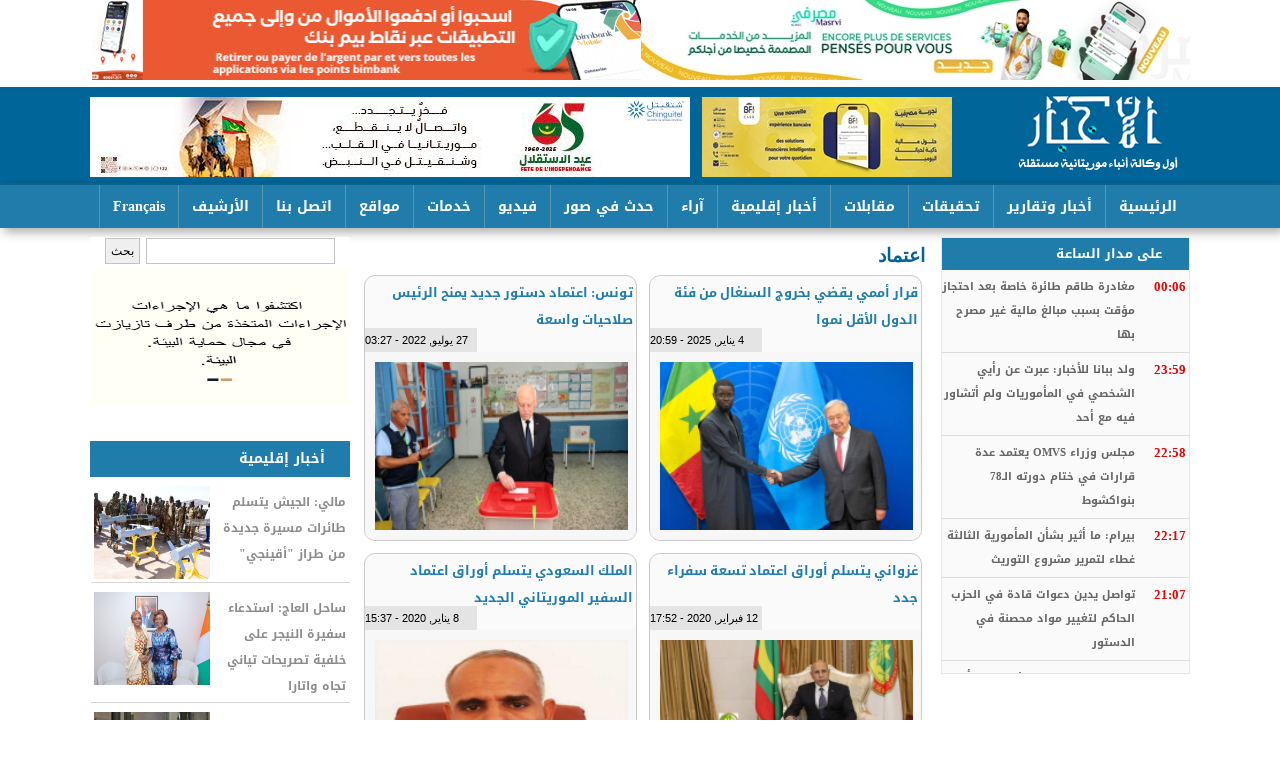

--- FILE ---
content_type: text/html; charset=utf-8
request_url: https://www.alakhbar.info/?q=taxonomy/term/6036
body_size: 15816
content:
<!DOCTYPE html>

<html lang="ar">

<head>



	<meta http-equiv="Content-Type" content="text/html; charset=utf-8" />
<link rel="alternate" type="application/rss+xml" title="RSS - اعتماد" href="https://alakhbar.info/?q=taxonomy/term/6036/feed" />
<meta name="generator" content="Drupal 7 (https://www.drupal.org)" />
<link rel="canonical" href="https://alakhbar.info/?q=taxonomy/term/6036" />
<link rel="shortlink" href="https://alakhbar.info/?q=taxonomy/term/6036" />
<meta property="og:site_name" content="الأخبار: أول وكالة أنباء موريتانية مستقلة" />
<meta property="og:type" content="article" />
<meta property="og:url" content="https://alakhbar.info/?q=taxonomy/term/6036" />
<meta property="og:title" content="اعتماد" />
	<link type="text/css" rel="stylesheet" href="https://alakhbar.info/sites/default/files/css/css_R-slMEj6rJBamqClUE8NGYB_qxwBfAW582ITDGL3RBQ.css" media="all" />
<link type="text/css" rel="stylesheet" href="https://alakhbar.info/sites/default/files/css/css_UD4kTLxPpaK47Pc_0LgMwPVruGo7ktPBF2RmIHDwK98.css" media="all" />
<link type="text/css" rel="stylesheet" href="https://alakhbar.info/sites/default/files/css/css_dZ3gllLQim3Y5ZlLI892ut4SF5RyM2EiNfJtGfkI_LU.css" media="all" />
<link type="text/css" rel="stylesheet" href="https://alakhbar.info/sites/default/files/css/css__NDhktM-4tc6JjzCPDiluOORs0anjUNSDyzV0bnDghs.css" media="all" />
<style type="text/css" media="all">
<!--/*--><![CDATA[/*><!--*/
.not-front #slid{float:none;}div#topbanner a{display:inherit !important;float:right;height:auto !important;}.views-slideshow-controls-top.clearfix{height:26px;}#slid .views-slideshow-controls-top .views-slideshow-pager-field-item{height:22px;width:22px;margin:1px 12px;}.views-slideshow-controls-top .views-slideshow-pager-field-item.active{background:#ff9400 !important;}

/*]]>*/-->
</style>
	<script type="text/javascript" src="https://alakhbar.info/sites/default/files/js/js_YD9ro0PAqY25gGWrTki6TjRUG8TdokmmxjfqpNNfzVU.js"></script>
<script type="text/javascript" src="https://alakhbar.info/sites/default/files/js/js_45JniWrXrY8q8AEVIV6GFupI5scizolw-FrujytMgiY.js"></script>
<script type="text/javascript" src="https://alakhbar.info/sites/default/files/js/js_R-EVW6nJrdAq0vpxhCZTVh8Wa0cscIn6lUy7WuS0ZRU.js"></script>
<script type="text/javascript">
<!--//--><![CDATA[//><!--
(function(i,s,o,g,r,a,m){i["GoogleAnalyticsObject"]=r;i[r]=i[r]||function(){(i[r].q=i[r].q||[]).push(arguments)},i[r].l=1*new Date();a=s.createElement(o),m=s.getElementsByTagName(o)[0];a.async=1;a.src=g;m.parentNode.insertBefore(a,m)})(window,document,"script","https://www.google-analytics.com/analytics.js","ga");ga("create", "UA-125044279-1", {"cookieDomain":".alakhbar.info"});ga("set", "anonymizeIp", true);ga("send", "pageview");
//--><!]]>
</script>
<script type="text/javascript">
<!--//--><![CDATA[//><!--
jQuery.extend(Drupal.settings, {"basePath":"\/","pathPrefix":"","setHasJsCookie":0,"ajaxPageState":{"theme":"alakhbar_2","theme_token":"Zk9zxMQZtEIkxqIIffgNo_f909bIFZwQb3GdvfWyyq0","js":{"misc\/jquery.js":1,"misc\/jquery-extend-3.4.0.js":1,"misc\/jquery-html-prefilter-3.5.0-backport.js":1,"misc\/jquery.once.js":1,"misc\/drupal.js":1,"sites\/all\/modules\/nice_menus\/js\/jquery.bgiframe.js":1,"sites\/all\/modules\/nice_menus\/js\/jquery.hoverIntent.js":1,"sites\/all\/modules\/nice_menus\/js\/superfish.js":1,"sites\/all\/modules\/nice_menus\/js\/nice_menus.js":1,"public:\/\/languages\/ar_T8yxOUjnLsh3Vck2Tv7mRCK-K4uLksW3u8PGaTZeNag.js":1,"sites\/all\/modules\/jcaption\/jcaption.js":1,"sites\/all\/modules\/google_analytics\/googleanalytics.js":1,"0":1},"css":{"modules\/system\/system.base.css":1,"modules\/system\/system.base-rtl.css":1,"modules\/system\/system.menus.css":1,"modules\/system\/system.menus-rtl.css":1,"modules\/system\/system.messages.css":1,"modules\/system\/system.messages-rtl.css":1,"modules\/system\/system.theme.css":1,"modules\/system\/system.theme-rtl.css":1,"modules\/field\/theme\/field.css":1,"modules\/field\/theme\/field-rtl.css":1,"modules\/node\/node.css":1,"modules\/search\/search.css":1,"modules\/search\/search-rtl.css":1,"modules\/user\/user.css":1,"modules\/user\/user-rtl.css":1,"sites\/all\/modules\/views\/css\/views.css":1,"sites\/all\/modules\/views\/css\/views-rtl.css":1,"sites\/all\/modules\/ckeditor\/css\/ckeditor.css":1,"sites\/all\/modules\/ckeditor\/css\/ckeditor-rtl.css":1,"sites\/all\/modules\/ctools\/css\/ctools.css":1,"sites\/all\/modules\/nice_menus\/css\/nice_menus.css":1,"sites\/all\/modules\/nice_menus\/css\/nice_menus_default.css":1,"sites\/all\/modules\/nice_menus\/css\/nice_menus_default-rtl.css":1,"modules\/taxonomy\/taxonomy.css":1,"sites\/all\/modules\/addtoany\/addtoany.css":1,"sites\/all\/themes\/alakhbar_2\/alakhbar_2.css":1,"0":1}},"jcaption":{"jcaption_selectors":[".content .content img"],"jcaption_alt_title":"alt","jcaption_requireText":0,"jcaption_copyStyle":0,"jcaption_removeStyle":0,"jcaption_removeClass":0,"jcaption_removeAlign":0,"jcaption_copyAlignmentToClass":0,"jcaption_copyFloatToClass":0,"jcaption_copyClassToClass":0,"jcaption_autoWidth":0,"jcaption_keepLink":0,"jcaption_styleMarkup":"","jcaption_animate":0,"jcaption_showDuration":"200","jcaption_hideDuration":"200"},"nice_menus_options":{"delay":"800","speed":"normal"},"googleanalytics":{"trackOutbound":1,"trackMailto":1,"trackDownload":1,"trackDownloadExtensions":"7z|aac|arc|arj|asf|asx|avi|bin|csv|doc(x|m)?|dot(x|m)?|exe|flv|gif|gz|gzip|hqx|jar|jpe?g|js|mp(2|3|4|e?g)|mov(ie)?|msi|msp|pdf|phps|png|ppt(x|m)?|pot(x|m)?|pps(x|m)?|ppam|sld(x|m)?|thmx|qtm?|ra(m|r)?|sea|sit|tar|tgz|torrent|txt|wav|wma|wmv|wpd|xls(x|m|b)?|xlt(x|m)|xlam|xml|z|zip","trackDomainMode":1},"urlIsAjaxTrusted":{"\/?q=taxonomy\/term\/6036":true}});
//--><!]]>
</script>
	<!--[if lt IE 9]>
		<script src="http://html5shiv.googlecode.com/svn/trunk/html5.js"></script>
	<![endif]-->
  <title>اعتماد | الأخبار: أول وكالة أنباء موريتانية مستقلة</title>

</head>
 
<body class="html not-front not-logged-in no-sidebars page-taxonomy page-taxonomy-term page-taxonomy-term- page-taxonomy-term-6036">
	
		
	<div id="con_body">
        <div id="topbanner">
          <div id="block-block-16" class="block block-block">

    
  <div class="content">
    <p><a href="https://bmci.mr/app" target="_blank"><img alt="" src="/sites/default/files/sites/default/files/2020/Alakhbar%20%281%29.jpg" style="float: right; width: 549px; height: 80px;" /></a><a href="https://onelink.to/fphv58" target="_blank"><img alt="" src="/sites/default/files/images/bim(1).gif" style="width: 549px; height: 80px;" /></a></p>
  </div>
</div>
        </div>

 <div id="header">

 <div id="logo">
<a href="http://alakhbar.info" class="logo" ></a>
   <div id="banner"><div id="block-block-11" class="block block-block">

    
  <div class="content">
    <p><a href="https://bit.ly/bficash"><img alt="" src="https://alakhbar.info/sites/default/files/sites/default/files/2020/bfi_new.jpg" style="width: 250px; height: 80px;" /></a></p>
  </div>
</div>
<div id="block-block-5" class="block block-block">

    
  <div class="content">
    <p><a href="http://www.chinguitel.mr/" target="_blank"><img alt="" src="sites/default/files/sites/default/files/2_26.jpg" style="height: 80px; width: 600px;" /></a></p>
  </div>
</div>
</div>		

  </div>

 </div>
 <div id="topmenu"><div id="block-nice-menus-1" class="block block-nice-menus">

    
  <div class="content">
    <ul class="nice-menu nice-menu-down nice-menu-main-menu" id="nice-menu-1"><li class="menu-218 menu-path-front first odd "><a href="/" title="">الرئيسية</a></li>
<li class="menu-623 menuparent  menu-path-taxonomy-term-1  even "><a href="/?q=news" title="">أخبار وتقارير</a><ul><li class="menu-1205 menu-path-taxonomy-term-986 first odd "><a href="/?q=taxonomy/term/986" title="">الجاليات</a></li>
<li class="menu-1179 menu-path-taxonomy-term-981  even "><a href="/?q=taxonomy/term/981" title="">الثقافة والفن</a></li>
<li class="menu-1190 menu-path-taxonomy-term-980  odd "><a href="/?q=taxonomy/term/980" title="">الرياضة</a></li>
<li class="menu-1218 menu-path-taxonomy-term-978  even "><a href="/?q=taxonomy/term/978" title="">الصحة</a></li>
<li class="menu-1220 menu-path-taxonomy-term-977  odd "><a href="/?q=eco" title="">الاقتصاد</a></li>
<li class="menu-1216 menu-path-taxonomy-term-993  even "><a href="/?q=taxonomy/term/993" title="">أقوال الصحف</a></li>
<li class="menu-1219 menu-path-taxonomy-term-988  odd "><a href="/?q=taxonomy/term/988" title="">البيئة والمناخ</a></li>
<li class="menu-1063 menu-path-taxonomy-term-976  even "><a href="/?q=taxonomy/term/976" title="">وثائق</a></li>
<li class="menu-1204 menu-path-taxonomy-term-987  odd last"><a href="/?q=panorama" title="">بانوراما</a></li>
</ul></li>
<li class="menu-1242 menu-path-taxonomy-term-982  odd "><a href="/?q=vrt" title="">تحقيقات</a></li>
<li class="menu-1215 menu-path-taxonomy-term-992  even "><a href="/?q=taxonomy/term/992" title="">مقابلات</a></li>
<li class="menu-1212 menu-path-taxonomy-term-990  odd "><a href="/?q=international" title="">أخبار إقليمية</a></li>
<li class="menu-818 menu-path-taxonomy-term-954  even "><a href="/?q=taxonomy/term/954" title="">آراء</a></li>
<li class="menu-1241 menu-path-photos-news  odd "><a href="/?q=photos-news" title="">حدث في صور</a></li>
<li class="menu-1208 menu-path-taxonomy-term-979  even "><a href="/?q=taxonomy/term/979" title="">فيديو</a></li>
<li class="menu-1207 menuparent  menu-path-front  odd "><a href="/" title="">خدمات</a><ul><li class="menu-1222 menu-path-taxonomy-term-994 first odd "><a href="/?q=taxonomy/term/994" title="">الإصدارات</a></li>
<li class="menu-1224 menu-path-taxonomy-term-996  even "><a href="/?q=taxonomy/term/996" title="">الشكاوي</a></li>
<li class="menu-1226 menu-path-taxonomy-term-997  odd "><a href="/?q=taxonomy/term/997" title="">التهانئ</a></li>
<li class="menu-1209 menu-path-taxonomy-term-984  even "><a href="/?q=taxonomy/term/984" title="">المناقصات </a></li>
<li class="menu-1223 menu-path-taxonomy-term-995  odd "><a href="/?q=taxonomy/term/995" title="">التعازي</a></li>
<li class="menu-1225 menu-path-alakhbarinfo-images-keyboard  even "><a href="http://alakhbar.info/images/keyboard" title="">لوحة المفاتيح</a></li>
<li class="menu-1519 menu-path-taxonomy-term-9953  odd last"><a href="/?q=taxonomy/term/9953" title="">أجندا الأخبار</a></li>
</ul></li>
<li class="menu-1211 menu-path-node-1067  even "><a href="/?q=site">مواقع</a></li>
<li class="menu-998 menu-path-node-1015  odd "><a href="/?q=c">اتصل بنا</a></li>
<li class="menu-1210 menu-path-salakhbarmr-  even "><a href="https://alakhbar.mr/" title="">الأرشيف</a></li>
<li class="menu-1304 menu-path-fralakhbarinfo  odd last"><a href="http://www.fr.alakhbar.info" title="">Français</a></li>
</ul>
  </div>
</div>
</div>		

<div id="a">
<div id="cont">
<div id="left"><div id="block-search-form" class="block block-search">

    
  <div class="content">
    <form action="/?q=taxonomy/term/6036" method="post" id="search-block-form" accept-charset="UTF-8"><div><div class="container-inline">
      <h2 class="element-invisible">استمارة البحث</h2>
    <div class="form-item form-type-textfield form-item-search-block-form">
  <label class="element-invisible" for="edit-search-block-form--2">‏بحث ‏</label>
 <input title="أدخل العبارات التي تريد البحث عنها." type="text" id="edit-search-block-form--2" name="search_block_form" value="" size="15" maxlength="128" class="form-text" />
</div>
<div class="form-actions form-wrapper" id="edit-actions"><input type="submit" id="edit-submit" name="op" value="بحث" class="form-submit" /></div><input type="hidden" name="form_build_id" value="form-nsuc6-ooHQKxKAN1KvTruB-x4EcuERP5FVEab3UEIYw" />
<input type="hidden" name="form_id" value="search_block_form" />
</div>
</div></form>  </div>
</div>
<div id="block-block-12" class="block block-block">

    
  <div class="content">
    <p><a href="https://www.youtube.com/watch?v=dXLJOt3pdWg" target="_blank"><img alt="" src="/sites/default/files/images/Web%20banner%20Environnement_AR.gif" style="width: 270px; height: 135px;" /></a></p>
<p> </p>
  </div>
</div>
<div id="block-views-news-item-block-1" class="block block-views">

    <h2><a href="/?q=international" class="block-title-link">أخبار إقليمية</a></h2>
  
  <div class="content">
    <div class="view view-news-item view-id-news_item view-display-id-block_1 all-news-item view-dom-id-031b6a78e69e36f7ad7ff6ce09943d23">
        
  
  
      <div class="view-content">
      <div class="all_news_item">    <ul class="news_item">          <li class="views-row views-row-1 views-row-odd views-row-first">  
  <div class="views-field views-field-title">        <span class="field-content"><a href="/?q=node/66303">مالي: الجيش يتسلم طائرات مسيرة جديدة من طراز &quot;أقينجي&quot;</a></span>  </div>  
  <div class="views-field views-field-field-image">        <div class="field-content"><img src="https://alakhbar.info/sites/default/files/styles/116-93/public/sites/default/files/2020/FB_IMG_1769882056060.jpg?itok=BG83KbrU" width="116" height="93" alt="" /></div>  </div></li>
          <li class="views-row views-row-2 views-row-even">  
  <div class="views-field views-field-title">        <span class="field-content"><a href="/?q=node/66301">ساحل العاج: استدعاء سفيرة النيجر على خلفية تصريحات تياني تجاه واتارا </a></span>  </div>  
  <div class="views-field views-field-field-image">        <div class="field-content"><img src="https://alakhbar.info/sites/default/files/styles/116-93/public/sites/default/files/2020/20260131_150321.jpg?itok=3LHFEOze" width="116" height="93" alt="" /></div>  </div></li>
          <li class="views-row views-row-3 views-row-odd views-row-last">  
  <div class="views-field views-field-title">        <span class="field-content"><a href="/?q=node/66297">فرنسا وتشاد تفتحان صفحة جديدة في علاقاتهما بعد عام من التوتر</a></span>  </div>  
  <div class="views-field views-field-field-image">        <div class="field-content"><img src="https://alakhbar.info/sites/default/files/styles/116-93/public/sites/default/files/2020/FB_IMG_1769849277810.jpg?itok=A4V1l0MF" width="116" height="93" alt="الرئيسان الفرنسي إيمانويل ماكرون وتشادي محمد إدريس ديبي إتنو" /></div>  </div></li>
      </ul></div>    </div>
  
  
  
  
  
  
</div>  </div>
</div>
<div id="block-views-popular-articles-block" class="block block-views">

    <h2>الأكثر قراءة</h2>
  
  <div class="content">
    <div class="view view-popular-articles view-id-popular_articles view-display-id-block view-dom-id-4c042a910f6af7fd5be3fd9aa4842f7c">
        
  
  
      <div class="view-content">
        <div class="views-row views-row-1 views-row-odd views-row-first">
      
  <div class="views-field views-field-title">        <span class="field-content"><a href="/?q=node/62670">بيان شكر و امتنان من أسرتيْ أهل ختّي وأهل الشيخ أحمد</a></span>  </div>  </div>
  <div class="views-row views-row-2 views-row-even">
      
  <div class="views-field views-field-title">        <span class="field-content"><a href="/?q=node/64116">وزارة التربية توجه إنذارا لـ163 مدرسا وتلوح بفصلهم </a></span>  </div>  </div>
  <div class="views-row views-row-3 views-row-odd views-row-last">
      
  <div class="views-field views-field-title">        <span class="field-content"><a href="/?q=node/63731">القائم بأعمال سفارة الأردن في تل أبيب يزور ولد الشيخ في مكان احتجازه</a></span>  </div>  </div>
    </div>
  
  
  
  
  
  
</div>  </div>
</div>
<div id="block-views-now-block-1" class="block block-views">

    <h2>وظائف ومناقصات</h2>
  
  <div class="content">
    <div class="view view-now view-id-now view-display-id-block_1 view-dom-id-e9e3538bc87be654fc5634036fcbac4e">
        
  
  
      <div class="view-content">
        <div class="views-row views-row-1 views-row-odd views-row-first">
      
  <div class="views-field views-field-title">        <span class="field-content"><a href="/?q=node/54395">شنقيتل تعلن فتح باب التعاقد مع موزعين معتمدين (وكلاء)</a></span>  </div>  
  <div class="views-field views-field-created">        <span class="field-content">2024/06/04/06:06 </span>  </div>  </div>
  <div class="views-row views-row-2 views-row-even">
      
  <div class="views-field views-field-title">        <span class="field-content"><a href="/?q=node/54208">هكذا استعرض أقدم بنك وطني &quot;الشمول المالي في موريتانيا&quot;</a></span>  </div>  
  <div class="views-field views-field-created">        <span class="field-content">2024/05/21/12:05 </span>  </div>  </div>
  <div class="views-row views-row-3 views-row-odd">
      
  <div class="views-field views-field-title">        <span class="field-content"><a href="/?q=node/50141">إعلان بشأن مسطرة تصفية شركة السلام للتجارة العامة</a></span>  </div>  
  <div class="views-field views-field-created">        <span class="field-content">2023/10/04/12:10 </span>  </div>  </div>
  <div class="views-row views-row-4 views-row-even">
      
  <div class="views-field views-field-title">        <span class="field-content"><a href="/?q=node/46741">مؤسسة تعلن عن اكتتاب ثمانية أطر لتعيينهم في هيكلتها</a></span>  </div>  
  <div class="views-field views-field-created">        <span class="field-content">2023/04/03/04:04 </span>  </div>  </div>
  <div class="views-row views-row-5 views-row-odd">
      
  <div class="views-field views-field-title">        <span class="field-content"><a href="/?q=node/51385">وزير المياه يدعو الفاعلين في بتلميت للوحدة من أجل إنجاح زيارة رئيس الجمهورية لروصو</a></span>  </div>  
  <div class="views-field views-field-created">        <span class="field-content">2022/12/11/04:12 </span>  </div>  </div>
  <div class="views-row views-row-6 views-row-even">
      
  <div class="views-field views-field-title">        <span class="field-content"><a href="/?q=node/44037">الشامي: بدء استقصاء حول دراسة الأثر البيئي لمشروع مصنع تعدين </a></span>  </div>  
  <div class="views-field views-field-created">        <span class="field-content">2022/11/14/01:11 </span>  </div>  </div>
  <div class="views-row views-row-7 views-row-odd">
      
  <div class="views-field views-field-title">        <span class="field-content"><a href="/?q=node/43013">فتح الأظرفة المالية لصفقة اقتناء نظام لمتابعة جودة الخدمة لدى شركات الاتصال</a></span>  </div>  
  <div class="views-field views-field-created">        <span class="field-content">2022/09/24/01:09 </span>  </div>  </div>
  <div class="views-row views-row-8 views-row-even views-row-last">
      
  <div class="views-field views-field-title">        <span class="field-content"><a href="/?q=node/42896">عدل منفذ يطعن في نتائج مناقصة تسيير بيع ممتلكات لمصرف NBM  </a></span>  </div>  
  <div class="views-field views-field-created">        <span class="field-content">2022/09/19/01:09 </span>  </div>  </div>
    </div>
  
  
  
  
  
  
</div>  </div>
</div>
<div id="block-views-news-item-block-4" class="block block-views">

    <h2><a href="/?q=taxonomy/term/986" class="block-title-link">الجاليات</a></h2>
  
  <div class="content">
    <div class="view view-news-item view-id-news_item view-display-id-block_4 all-news-item view-dom-id-f1e9bbb048570f8c39922340ebe50759">
        
  
  
      <div class="view-content">
      <div class="all_news_item">    <ul class="news_item">          <li class="views-row views-row-1 views-row-odd views-row-first">  
  <div class="views-field views-field-title">        <span class="field-content"><a href="/?q=node/65646">&quot;موريتانيون في أمريكا&quot; تعلن انطلاق موقعها الإلكتروني</a></span>  </div>  
  <div class="views-field views-field-field-image">        <div class="field-content"><img src="https://alakhbar.info/sites/default/files/styles/116-93/public/sites/default/files/2020/5baac240-2f6e-4bd3-94ec-164705a71365.jpg?itok=4RMaDzyw" width="116" height="93" alt="" /></div>  </div></li>
          <li class="views-row views-row-2 views-row-even">  
  <div class="views-field views-field-title">        <span class="field-content"><a href="/?q=node/64891">في ذكراه الـ65.. موريتانيون بفرنسا يحتفون بعيد الاستقلال الوطني</a></span>  </div>  
  <div class="views-field views-field-field-image">        <div class="field-content"><img src="https://alakhbar.info/sites/default/files/styles/116-93/public/sites/default/files/2020/FB_IMG_1764531983428.jpg?itok=wQM5iNLz" width="116" height="93" alt="" /></div>  </div></li>
          <li class="views-row views-row-3 views-row-odd views-row-last">  
  <div class="views-field views-field-title">        <span class="field-content"><a href="/?q=node/64890">الرابطة الثقافية الموريتانية في ألمانيا تحتفي بالذكرى الـ65 للاستقلال</a></span>  </div>  
  <div class="views-field views-field-field-image">        <div class="field-content"><img src="https://alakhbar.info/sites/default/files/styles/116-93/public/sites/default/files/2020/FB_IMG_1764531965890.jpg?itok=tbXWLrmE" width="116" height="93" alt="" /></div>  </div></li>
      </ul></div>    </div>
  
  
  
  
  
  
</div>  </div>
</div>
<div id="block-views-news-item-block-2" class="block block-views">

    <h2><a href="/?q=eco" class="block-title-link">الاقتصاد</a></h2>
  
  <div class="content">
    <div class="view view-news-item view-id-news_item view-display-id-block_2 all-news-item view-dom-id-d4f3aa49287867437eacb6b7bc287150">
        
  
  
      <div class="view-content">
      <div class="all_news_item">    <ul class="news_item">          <li class="views-row views-row-1 views-row-odd views-row-first">  
  <div class="views-field views-field-title">        <span class="field-content"><a href="/?q=node/60258">اتفاق موريتاني مغربي بشأن إطلاق سوق مالية في نواكشوط</a></span>  </div>  
  <div class="views-field views-field-field-image">        <div class="field-content"><img src="https://alakhbar.info/sites/default/files/styles/116-93/public/sites/default/files/2020/17-04-2025-003.jpg?itok=aavZBHJQ" width="116" height="93" alt="" /></div>  </div></li>
          <li class="views-row views-row-2 views-row-even">  
  <div class="views-field views-field-title">        <span class="field-content"><a href="/?q=node/51919">مسؤولة باتحادية مصانع الذهب تبحث التعاون مع شركات سعودية </a></span>  </div>  
  <div class="views-field views-field-field-image">        <div class="field-content"><img src="https://alakhbar.info/sites/default/files/styles/116-93/public/sites/default/files/2020/907f2a8f-2afe-46bb-8ca7-a69734f9ba5a.jpg?itok=5E3aTJ_z" width="116" height="93" alt="" /></div>  </div></li>
          <li class="views-row views-row-3 views-row-odd views-row-last">  
  <div class="views-field views-field-title">        <span class="field-content"><a href="/?q=node/50418">البنك الموريتاني للاستثمار يمنح قروضا لمشاريع ناشئة</a></span>  </div>  
  <div class="views-field views-field-field-image">        <div class="field-content"><img src="https://alakhbar.info/sites/default/files/styles/116-93/public/sites/default/files/2020/876.jpg?itok=T-1uFL07" width="116" height="93" alt="" /></div>  </div></li>
      </ul></div>    </div>
  
  
  
  
  
  
</div>  </div>
</div>
</div>

<div id="content">
<div id="breaking"></div>

			<div id="slid">
<div id="slid_right"><div id="block-views-now-block" class="block block-views">

    <h2><a href="/?q=new" class="block-title-link">على مدار الساعة</a></h2>
  
  <div class="content">
    <div class="view view-now view-id-now view-display-id-block view-dom-id-ca1346b057eb6d33747dc2da08bef577">
        
  
  
      <div class="view-content">
        <div class="views-row views-row-1 views-row-odd views-row-first">
      
  <div class="views-field views-field-title">        <span class="field-content"><a href="/?q=node/66312">مغادرة طاقم طائرة خاصة بعد احتجاز مؤقت بسبب مبالغ مالية غير مصرح بها</a></span>  </div>  
  <div class="views-field views-field-created">        <span class="field-content">00:06</span>  </div>  </div>
  <div class="views-row views-row-2 views-row-even">
      
  <div class="views-field views-field-title">        <span class="field-content"><a href="/?q=node/66311">ولد ببانا للأخبار: عبرت عن رأيي الشخصي في المأموريات ولم أتشاور فيه مع أحد</a></span>  </div>  
  <div class="views-field views-field-created">        <span class="field-content">23:59</span>  </div>  </div>
  <div class="views-row views-row-3 views-row-odd">
      
  <div class="views-field views-field-title">        <span class="field-content"><a href="/?q=node/66310">مجلس وزراء OMVS يعتمد عدة قرارات في ختام دورته الـ78 بنواكشوط</a></span>  </div>  
  <div class="views-field views-field-created">        <span class="field-content">22:58</span>  </div>  </div>
  <div class="views-row views-row-4 views-row-even">
      
  <div class="views-field views-field-title">        <span class="field-content"><a href="/?q=node/66308">بيرام: ما أثير بشأن المأمورية الثالثة غطاء لتمرير مشروع التوريث</a></span>  </div>  
  <div class="views-field views-field-created">        <span class="field-content">22:17</span>  </div>  </div>
  <div class="views-row views-row-5 views-row-odd">
      
  <div class="views-field views-field-title">        <span class="field-content"><a href="/?q=node/66307">تواصل يدين دعوات قادة في الحزب الحاكم لتغيير مواد محصنة في الدستور </a></span>  </div>  
  <div class="views-field views-field-created">        <span class="field-content">21:07</span>  </div>  </div>
  <div class="views-row views-row-6 views-row-even">
      
  <div class="views-field views-field-title">        <span class="field-content"><a href="/?q=node/66306">بنت انتهاه: انفتاح الرئيس يجد أول تطبيق له داخل الأحزاب</a></span>  </div>  
  <div class="views-field views-field-created">        <span class="field-content">20:35</span>  </div>  </div>
  <div class="views-row views-row-7 views-row-odd">
      
  <div class="views-field views-field-title">        <span class="field-content"><a href="/?q=node/66305">تفاصيل طائرة خاصة استخدمت في محاولة تهريب أموال من مطار نواكشوط</a></span>  </div>  
  <div class="views-field views-field-created">        <span class="field-content">20:24</span>  </div>  </div>
  <div class="views-row views-row-8 views-row-even">
      
  <div class="views-field views-field-title">        <span class="field-content"><a href="/?q=node/66304">توقيف ثلاثة أجانب بمطار نواكشوط حاولوا تهريب 190 ألف دولار</a></span>  </div>  
  <div class="views-field views-field-created">        <span class="field-content">19:11</span>  </div>  </div>
  <div class="views-row views-row-9 views-row-odd">
      
  <div class="views-field views-field-title">        <span class="field-content"><a href="/?q=node/66303">مالي: الجيش يتسلم طائرات مسيرة جديدة من طراز &quot;أقينجي&quot;</a></span>  </div>  
  <div class="views-field views-field-created">        <span class="field-content">19:10</span>  </div>  </div>
  <div class="views-row views-row-10 views-row-even">
      
  <div class="views-field views-field-title">        <span class="field-content"><a href="/?q=node/66302">عمال سابقون بتازيازت: الشركة فصلت 600 موظف تعسفيا في 2013 و2015</a></span>  </div>  
  <div class="views-field views-field-created">        <span class="field-content">17:08</span>  </div>  </div>
  <div class="views-row views-row-11 views-row-odd">
      
  <div class="views-field views-field-title">        <span class="field-content"><a href="/?q=node/66301">ساحل العاج: استدعاء سفيرة النيجر على خلفية تصريحات تياني تجاه واتارا </a></span>  </div>  
  <div class="views-field views-field-created">        <span class="field-content">16:16</span>  </div>  </div>
  <div class="views-row views-row-12 views-row-even">
      
  <div class="views-field views-field-title">        <span class="field-content"><a href="/?q=node/66300">عمال مستشفى الزويرات يلوحون بالإضراب عن المداومة الليلية</a></span>  </div>  
  <div class="views-field views-field-created">        <span class="field-content">15:35</span>  </div>  </div>
  <div class="views-row views-row-13 views-row-odd">
      
  <div class="views-field views-field-title">        <span class="field-content"><a href="/?q=node/66299">جدل المأمورية الثالثة يعود للواجهة.. انقسام بين المطالبة والتحذير</a></span>  </div>  
  <div class="views-field views-field-created">        <span class="field-content">14:01</span>  </div>  </div>
  <div class="views-row views-row-14 views-row-even">
      
  <div class="views-field views-field-title">        <span class="field-content"><a href="/?q=node/66298">محكمة الحسابات: عائدات التعدين التقليدي لم تسجل في إيرادات ميزانية 2024</a></span>  </div>  
  <div class="views-field views-field-created">        <span class="field-content">11:37</span>  </div>  </div>
  <div class="views-row views-row-15 views-row-odd">
      
  <div class="views-field views-field-title">        <span class="field-content"><a href="/?q=node/66297">فرنسا وتشاد تفتحان صفحة جديدة في علاقاتهما بعد عام من التوتر</a></span>  </div>  
  <div class="views-field views-field-created">        <span class="field-content">08:54</span>  </div>  </div>
  <div class="views-row views-row-16 views-row-even">
      
  <div class="views-field views-field-title">        <span class="field-content"><a href="/?q=node/66296">برلماني يقترح تعديلا على النظام الأساسي للقضاء لـ&quot;تعزيز استقلاله&quot; </a></span>  </div>  
  <div class="views-field views-field-created">        <span class="field-content">21:48</span>  </div>  </div>
  <div class="views-row views-row-17 views-row-odd">
      
  <div class="views-field views-field-title">        <span class="field-content"><a href="/?q=node/66295">برلماني: قانون التسوية تحول لقاعدة بسبب استخفاف الحكومة بالبرلمان</a></span>  </div>  
  <div class="views-field views-field-created">        <span class="field-content">21:34</span>  </div>  </div>
  <div class="views-row views-row-18 views-row-even">
      
  <div class="views-field views-field-title">        <span class="field-content"><a href="/?q=node/66294">النيجر: تنظيم الدولة يتبنى الهجوم على المطار </a></span>  </div>  
  <div class="views-field views-field-created">        <span class="field-content">21:14</span>  </div>  </div>
  <div class="views-row views-row-19 views-row-odd">
      
  <div class="views-field views-field-title">        <span class="field-content"><a href="/?q=node/66293">برلماني: الأغلبية مررت مشروع تسوية ميزانية 2024 رغم اقتناعها باستحالة نقاشه(فيديو)</a></span>  </div>  
  <div class="views-field views-field-created">        <span class="field-content">18:20</span>  </div>  </div>
  <div class="views-row views-row-20 views-row-even views-row-last">
      
  <div class="views-field views-field-title">        <span class="field-content"><a href="/?q=node/66292">بينها محكمة الحسابات.. 20 قطاعا أنفق خارج ميزانية 2024</a></span>  </div>  
  <div class="views-field views-field-created">        <span class="field-content">17:34</span>  </div>  </div>
    </div>
  
  
  
  
  
  
</div>  </div>
</div>
</div>
<div id="slid_left"></div>

			</div>
<div id="content_article">
<div id="title"><h1>اعتماد</h1></div>
							
			<div id="block-system-main" class="block block-system">

    
  <div class="content">
    <div class="term-listing-heading"><div id="taxonomy-term-6036" class="taxonomy-term vocabulary-tagg">

  
  <div class="content">
      </div>

</div>
</div><div id="node-58324" class="node node-content node-teaser  clearfix">

        <h1>
      <a href="/?q=node/58324">قرار أممي يقضي بخروج السنغال من فئة الدول الأقل نموا</a>
    </h1>
     <span class="date"> 4 يناير, 2025 - 20:59</span>
  
  <article class="content clearfix">
    <div class="field field-name-field-image field-type-image field-label-hidden"><div class="field-items"><div class="field-item even"><img src="https://alakhbar.info/sites/default/files/styles/medium/public/sites/default/files/2020/WhatsApp-Image-2025-01-04-at-10.36.22.jpeg?itok=dqQGSVqx" width="220" height="147" alt="الأمين العام للأمم المتحدة أنطونيو غوتيريش، والرئيس السنغالي بصيرو ديوماي افاي " /></div></div></div>  </article>

      <div class="link-wrapper">
      <ul class="links inline"><li class="node-readmore first last"><a href="/?q=node/58324" rel="tag" title="قرار أممي يقضي بخروج السنغال من فئة الدول الأقل نموا">التفاصيل »</a></li>
</ul>    </div>
  
  
</div>
<div id="node-41862" class="node node-content node-teaser  clearfix">

        <h1>
      <a href="/?q=node/41862">تونس: اعتماد دستور جديد يمنح الرئيس صلاحيات واسعة</a>
    </h1>
     <span class="date"> 27 يوليو, 2022 - 03:27</span>
  
  <article class="content clearfix">
    <div class="field field-name-field-image field-type-image field-label-hidden"><div class="field-items"><div class="field-item even"><img src="https://alakhbar.info/sites/default/files/styles/medium/public/sites/default/files/2020/62deb674423604114c508273.jpg?itok=CjozlZsQ" width="220" height="124" alt="الرئيس التونسي قيس سعيد" /></div></div></div>  </article>

      <div class="link-wrapper">
      <ul class="links inline"><li class="node-readmore first last"><a href="/?q=node/41862" rel="tag" title="تونس: اعتماد دستور جديد يمنح الرئيس صلاحيات واسعة">التفاصيل »</a></li>
</ul>    </div>
  
  
</div>
<div id="node-23303" class="node node-content node-teaser  clearfix">

        <h1>
      <a href="/?q=node/23303">غزواني يتسلم أوراق اعتماد تسعة سفراء جدد</a>
    </h1>
     <span class="date"> 12 فبراير, 2020 - 17:52</span>
  
  <article class="content clearfix">
    <div class="field field-name-field-image field-type-image field-label-hidden"><div class="field-items"><div class="field-item even"><img src="https://alakhbar.info/sites/default/files/styles/medium/public/sites/default/files/2020/0000006_1.jpg?itok=3MKwpk6x" width="220" height="144" alt="" /></div></div></div>  </article>

      <div class="link-wrapper">
      <ul class="links inline"><li class="node-readmore first last"><a href="/?q=node/23303" rel="tag" title="غزواني يتسلم أوراق اعتماد تسعة سفراء جدد">التفاصيل »</a></li>
</ul>    </div>
  
  
</div>
<div id="node-22486" class="node node-content node-teaser  clearfix">

        <h1>
      <a href="/?q=node/22486">الملك السعودي يتسلم أوراق اعتماد السفير الموريتاني الجديد</a>
    </h1>
     <span class="date"> 8 يناير, 2020 - 15:37</span>
  
  <article class="content clearfix">
    <div class="field field-name-field-image field-type-image field-label-hidden"><div class="field-items"><div class="field-item even"><img src="https://alakhbar.info/sites/default/files/styles/medium/public/%D9%85%D9%88%D8%B1%D9%8A%D8%AA%D8%A7%D9%86%D9%8A%D8%A7-%D8%A7%D9%84%D8%B3%D8%B9%D9%88%D8%AF%D9%8A%D8%A9.jpg?itok=t9fOTghg" width="220" height="132" alt="" /></div></div></div>  </article>

      <div class="link-wrapper">
      <ul class="links inline"><li class="node-readmore first last"><a href="/?q=node/22486" rel="tag" title="الملك السعودي يتسلم أوراق اعتماد السفير الموريتاني الجديد">التفاصيل »</a></li>
</ul>    </div>
  
  
</div>
<div id="node-15746" class="node node-content node-teaser  clearfix">

        <h1>
      <a href="/?q=node/15746">ولد عبد العزيز يتسلم أوراق اعتماد عشرة سفراء</a>
    </h1>
     <span class="date"> 4 فبراير, 2019 - 11:41</span>
  
  <article class="content clearfix">
    <div class="field field-name-field-image field-type-image field-label-hidden"><div class="field-items"><div class="field-item even"><img src="https://alakhbar.info/sites/default/files/styles/medium/public/45_11.jpg?itok=V9X05nPI" width="220" height="155" alt="ولد عبد العزيز يتسلم أوراق اعتماد السفير المصري الجديد أحمد رشاد سلامة (AMI)" /></div></div></div>  </article>

      <div class="link-wrapper">
      <ul class="links inline"><li class="node-readmore first last"><a href="/?q=node/15746" rel="tag" title="ولد عبد العزيز يتسلم أوراق اعتماد عشرة سفراء">التفاصيل »</a></li>
</ul>    </div>
  
  
</div>
<div id="node-6508" class="node node-content node-teaser  clearfix">

        <h1>
      <a href="/?q=node/6508">الحكومة الموريتانية: مراسل الجزيرة نت يفتقد لأدنى معايير الاعتماد</a>
    </h1>
     <span class="date"> 19 أكتوبر, 2017 - 16:16</span>
  
  <article class="content clearfix">
    <div class="field field-name-field-image field-type-image field-label-hidden"><div class="field-items"><div class="field-item even"><img src="https://alakhbar.info/sites/default/files/styles/medium/public/OULshi_0_3_0.jpg?itok=yBBqNl8W" width="220" height="118" alt="" /></div></div></div>  </article>

      <div class="link-wrapper">
      <ul class="links inline"><li class="node-readmore first last"><a href="/?q=node/6508" rel="tag" title="الحكومة الموريتانية: مراسل الجزيرة نت يفتقد لأدنى معايير الاعتماد">التفاصيل »</a></li>
</ul>    </div>
  
  
</div>
<div id="node-6501" class="node node-content node-teaser  clearfix">

        <h1>
      <a href="/?q=node/6501">ولد سيدي مولود: وضعي القانوني سليم ورفض اعتمادي مراسلا ظلم</a>
    </h1>
     <span class="date"> 19 أكتوبر, 2017 - 13:57</span>
  
  <article class="content clearfix">
    <div class="field field-name-field-image field-type-image field-label-hidden"><div class="field-items"><div class="field-item even"><img src="https://alakhbar.info/sites/default/files/styles/medium/public/sidi%20mawlod.jpg?itok=RLjaZNJO" width="220" height="217" alt="" /></div></div></div>  </article>

      <div class="link-wrapper">
      <ul class="links inline"><li class="node-readmore first last"><a href="/?q=node/6501" rel="tag" title="ولد سيدي مولود: وضعي القانوني سليم ورفض اعتمادي مراسلا ظلم">التفاصيل »</a></li>
</ul>    </div>
  
  
</div>
  </div>
</div>
<div id="block-block-14" class="block block-block">

    
  <div class="content">
    <p class="rtecenter"><a href="https://bit.ly/bficash" target="_blank"><img alt="" src="https://alakhbar.info/sites/default/files/sites/default/files/2020/bfi55.jpg" style="height: 145px !important; width: 566px !important;" /></a></p>
<p class="rtecenter"><a href="http://www.chinguitel.mr/" target="_blank"><img alt="" src="/sites/default/files/sites/default/files/2_26.jpg" style="height: 80px; width: 600px;" /></a></p>
<p class="rtecenter"><img alt="" src="/sites/default/files/sites/default/files/2020/Alakhbar.jpg" style="width: 600px; height: 80px;" /></p>
<p class="rtecenter"><img alt="" src="/sites/default/files/images/86525215(1).png" style="width: 600px; height: 80px;" /></p>
<p class="rtecenter"> </p>
<p class="rtecenter"> </p>
  </div>
</div>
			

</div>	
</div>	

</div>

</div>	
		<div id="bottom"></div>

<div id="footer">
  <footer id="copyright-wrap" class="clear">

<div class="copyright"><div id="footermenu"><div id="block-block-13" class="block block-block">

    <h2>تابعونا على:</h2>
  
  <div class="content">
    <p><a href="?q=rss.xml" target="_blank"><img alt="" src="/sites/default/files/images/rss.png" style="height:32px; width:32px" /></a><a href="https://www.facebook.com/alakhbar.info/?fref=ts" target="_blank"><img alt="" src="/sites/default/files/images/facebook-icon.gif" style="height:32px; width:32px" /></a><a href="https://www.youtube.com/user/alaakhbarinfo" target="_blank"><img alt="" src="/sites/default/files/images/youtube-icon.png" style="height:32px; width:32px" /></a><a href="https://twitter.com/FrAlakhbar" target="_blank"><img alt="" src="/sites/default/files/images/twitter-logo-round-edges.png" style="height:32px; width:32px" /></a></p>
  </div>
</div>
<div id="block-menu-menu-footer" class="block block-menu">

    
  <div class="content">
    <ul class="menu"><li class="first leaf"><a href="/?q=about" title="">من نحن</a></li>
<li class="leaf"><a href="/?q=site" title="">مواقع</a></li>
<li class="last leaf"><a href="/?q=c" title="">اتصل بنا</a></li>
</ul>  </div>
</div>
</div>
<p>وكالة أنباء الأخبار المستقلة &copy; 2003 - 2026</p></div>
  </footer>
</div>
</div>	
	
</body>

</html>